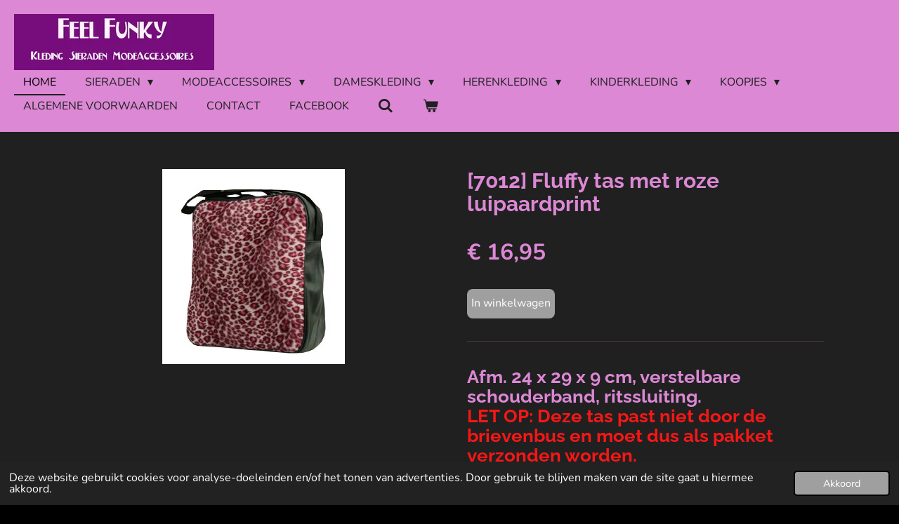

--- FILE ---
content_type: text/html; charset=UTF-8
request_url: https://www.feelfunky.nl/product/527471/7012-fluffy-tas-met-roze-luipaardprint
body_size: 13985
content:
<!DOCTYPE html>
<html lang="nl">
    <head>
        <meta http-equiv="Content-Type" content="text/html; charset=utf-8">
        <meta name="viewport" content="width=device-width, initial-scale=1.0, maximum-scale=5.0">
        <meta http-equiv="X-UA-Compatible" content="IE=edge">
        <link rel="canonical" href="https://www.feelfunky.nl/product/527471/7012-fluffy-tas-met-roze-luipaardprint">
        <link rel="sitemap" type="application/xml" href="https://www.feelfunky.nl/sitemap.xml">
        <meta property="og:title" content="[7012]  Fluffy tas met roze luipaardprint | Feel Funky">
        <meta property="og:url" content="https://www.feelfunky.nl/product/527471/7012-fluffy-tas-met-roze-luipaardprint">
        <base href="https://www.feelfunky.nl/">
        <meta name="description" property="og:description" content="Afm. 24 x 29 x 9 cm, verstelbare schouderband, ritssluiting.LET OP: Deze tas past niet door de brievenbus en moet dus als pakket verzonden worden.">
                <script nonce="54429a57b0f260e110674fa586612dc9">
            
            window.JOUWWEB = window.JOUWWEB || {};
            window.JOUWWEB.application = window.JOUWWEB.application || {};
            window.JOUWWEB.application = {"backends":[{"domain":"jouwweb.nl","freeDomain":"jouwweb.site"},{"domain":"webador.com","freeDomain":"webadorsite.com"},{"domain":"webador.de","freeDomain":"webadorsite.com"},{"domain":"webador.fr","freeDomain":"webadorsite.com"},{"domain":"webador.es","freeDomain":"webadorsite.com"},{"domain":"webador.it","freeDomain":"webadorsite.com"},{"domain":"jouwweb.be","freeDomain":"jouwweb.site"},{"domain":"webador.ie","freeDomain":"webadorsite.com"},{"domain":"webador.co.uk","freeDomain":"webadorsite.com"},{"domain":"webador.at","freeDomain":"webadorsite.com"},{"domain":"webador.be","freeDomain":"webadorsite.com"},{"domain":"webador.ch","freeDomain":"webadorsite.com"},{"domain":"webador.ch","freeDomain":"webadorsite.com"},{"domain":"webador.mx","freeDomain":"webadorsite.com"},{"domain":"webador.com","freeDomain":"webadorsite.com"},{"domain":"webador.dk","freeDomain":"webadorsite.com"},{"domain":"webador.se","freeDomain":"webadorsite.com"},{"domain":"webador.no","freeDomain":"webadorsite.com"},{"domain":"webador.fi","freeDomain":"webadorsite.com"},{"domain":"webador.ca","freeDomain":"webadorsite.com"},{"domain":"webador.ca","freeDomain":"webadorsite.com"},{"domain":"webador.pl","freeDomain":"webadorsite.com"},{"domain":"webador.com.au","freeDomain":"webadorsite.com"},{"domain":"webador.nz","freeDomain":"webadorsite.com"}],"editorLocale":"nl-NL","editorTimezone":"Europe\/Amsterdam","editorLanguage":"nl","analytics4TrackingId":"G-E6PZPGE4QM","analyticsDimensions":[],"backendDomain":"www.jouwweb.nl","backendShortDomain":"jouwweb.nl","backendKey":"jouwweb-nl","freeWebsiteDomain":"jouwweb.site","noSsl":false,"build":{"reference":"202811d"},"linkHostnames":["www.jouwweb.nl","www.webador.com","www.webador.de","www.webador.fr","www.webador.es","www.webador.it","www.jouwweb.be","www.webador.ie","www.webador.co.uk","www.webador.at","www.webador.be","www.webador.ch","fr.webador.ch","www.webador.mx","es.webador.com","www.webador.dk","www.webador.se","www.webador.no","www.webador.fi","www.webador.ca","fr.webador.ca","www.webador.pl","www.webador.com.au","www.webador.nz"],"assetsUrl":"https:\/\/assets.jwwb.nl","loginUrl":"https:\/\/www.jouwweb.nl\/inloggen","publishUrl":"https:\/\/www.jouwweb.nl\/v2\/website\/1048243\/publish-proxy","adminUserOrIp":false,"pricing":{"plans":{"lite":{"amount":"700","currency":"EUR"},"pro":{"amount":"1200","currency":"EUR"},"business":{"amount":"2400","currency":"EUR"}},"yearlyDiscount":{"price":{"amount":"0","currency":"EUR"},"ratio":0,"percent":"0%","discountPrice":{"amount":"0","currency":"EUR"},"termPricePerMonth":{"amount":"0","currency":"EUR"},"termPricePerYear":{"amount":"0","currency":"EUR"}}},"hcUrl":{"add-product-variants":"https:\/\/help.jouwweb.nl\/hc\/nl\/articles\/28594307773201","basic-vs-advanced-shipping":"https:\/\/help.jouwweb.nl\/hc\/nl\/articles\/28594268794257","html-in-head":"https:\/\/help.jouwweb.nl\/hc\/nl\/articles\/28594336422545","link-domain-name":"https:\/\/help.jouwweb.nl\/hc\/nl\/articles\/28594325307409","optimize-for-mobile":"https:\/\/help.jouwweb.nl\/hc\/nl\/articles\/28594312927121","seo":"https:\/\/help.jouwweb.nl\/hc\/nl\/sections\/28507243966737","transfer-domain-name":"https:\/\/help.jouwweb.nl\/hc\/nl\/articles\/28594325232657","website-not-secure":"https:\/\/help.jouwweb.nl\/hc\/nl\/articles\/28594252935825"}};
            window.JOUWWEB.brand = {"type":"jouwweb","name":"JouwWeb","domain":"JouwWeb.nl","supportEmail":"support@jouwweb.nl"};
                    
                window.JOUWWEB = window.JOUWWEB || {};
                window.JOUWWEB.websiteRendering = {"locale":"nl-NL","timezone":"Europe\/Amsterdam","routes":{"api\/upload\/product-field":"\/_api\/upload\/product-field","checkout\/cart":"\/winkelwagen","payment":"\/bestelling-afronden\/:publicOrderId","payment\/forward":"\/bestelling-afronden\/:publicOrderId\/forward","public-order":"\/bestelling\/:publicOrderId","checkout\/authorize":"\/winkelwagen\/authorize\/:gateway","wishlist":"\/verlanglijst"}};
                                                    window.JOUWWEB.website = {"id":1048243,"locale":"nl-NL","enabled":true,"title":"Feel Funky","hasTitle":true,"roleOfLoggedInUser":null,"ownerLocale":"nl-NL","plan":"business","freeWebsiteDomain":"jouwweb.site","backendKey":"jouwweb-nl","currency":"EUR","defaultLocale":"nl-NL","url":"https:\/\/www.feelfunky.nl\/","homepageSegmentId":4039118,"category":"webshop","isOffline":false,"isPublished":true,"locales":["nl-NL"],"allowed":{"ads":false,"credits":true,"externalLinks":true,"slideshow":true,"customDefaultSlideshow":true,"hostedAlbums":true,"moderators":true,"mailboxQuota":10,"statisticsVisitors":true,"statisticsDetailed":true,"statisticsMonths":-1,"favicon":true,"password":true,"freeDomains":2,"freeMailAccounts":1,"canUseLanguages":false,"fileUpload":true,"legacyFontSize":false,"webshop":true,"products":-1,"imageText":false,"search":true,"audioUpload":true,"videoUpload":5000,"allowDangerousForms":false,"allowHtmlCode":true,"mobileBar":true,"sidebar":true,"poll":false,"allowCustomForms":true,"allowBusinessListing":true,"allowCustomAnalytics":true,"allowAccountingLink":true,"digitalProducts":true,"sitemapElement":false},"mobileBar":{"enabled":true,"theme":"accent","email":{"active":true,"value":"contact@feelfunky.nl"},"location":{"active":false},"phone":{"active":false},"whatsapp":{"active":false},"social":{"active":true,"network":"facebook","value":"feelfunky"}},"webshop":{"enabled":true,"currency":"EUR","taxEnabled":false,"taxInclusive":true,"vatDisclaimerVisible":false,"orderNotice":null,"orderConfirmation":null,"freeShipping":false,"freeShippingAmount":"0.00","shippingDisclaimerVisible":false,"pickupAllowed":false,"couponAllowed":false,"detailsPageAvailable":true,"socialMediaVisible":true,"termsPage":4040976,"termsPageUrl":"\/algemene-voorwaarden","extraTerms":null,"pricingVisible":true,"orderButtonVisible":true,"shippingAdvanced":true,"shippingAdvancedBackEnd":true,"soldOutVisible":false,"backInStockNotificationEnabled":false,"canAddProducts":true,"nextOrderNumber":25027,"allowedServicePoints":[],"sendcloudConfigured":false,"sendcloudFallbackPublicKey":"a3d50033a59b4a598f1d7ce7e72aafdf","taxExemptionAllowed":false,"invoiceComment":null,"emptyCartVisible":true,"minimumOrderPrice":null,"productNumbersEnabled":false,"wishlistEnabled":false,"hideTaxOnCart":false},"isTreatedAsWebshop":true};                            window.JOUWWEB.cart = {"products":[],"coupon":null,"shippingCountryCode":null,"shippingChoice":null,"breakdown":[]};                            window.JOUWWEB.scripts = ["website-rendering\/webshop"];                        window.parent.JOUWWEB.colorPalette = window.JOUWWEB.colorPalette;
        </script>
                <title>[7012]  Fluffy tas met roze luipaardprint | Feel Funky</title>
                                            <link href="https://primary.jwwb.nl/public/q/k/v/temp-zyddgcchuqhitorksrst/touch-icon-iphone.png?bust=1550701009" rel="apple-touch-icon" sizes="60x60">                                                <link href="https://primary.jwwb.nl/public/q/k/v/temp-zyddgcchuqhitorksrst/touch-icon-ipad.png?bust=1550701009" rel="apple-touch-icon" sizes="76x76">                                                <link href="https://primary.jwwb.nl/public/q/k/v/temp-zyddgcchuqhitorksrst/touch-icon-iphone-retina.png?bust=1550701009" rel="apple-touch-icon" sizes="120x120">                                                <link href="https://primary.jwwb.nl/public/q/k/v/temp-zyddgcchuqhitorksrst/touch-icon-ipad-retina.png?bust=1550701009" rel="apple-touch-icon" sizes="152x152">                                                <link href="https://primary.jwwb.nl/public/q/k/v/temp-zyddgcchuqhitorksrst/favicon.png?bust=1550701009" rel="shortcut icon">                                                <link href="https://primary.jwwb.nl/public/q/k/v/temp-zyddgcchuqhitorksrst/favicon.png?bust=1550701009" rel="icon">                                        <meta property="og:image" content="https&#x3A;&#x2F;&#x2F;primary.jwwb.nl&#x2F;public&#x2F;q&#x2F;k&#x2F;v&#x2F;temp-zyddgcchuqhitorksrst&#x2F;l2rx00&#x2F;tas7012.jpg">
                                    <meta name="twitter:card" content="summary_large_image">
                        <meta property="twitter:image" content="https&#x3A;&#x2F;&#x2F;primary.jwwb.nl&#x2F;public&#x2F;q&#x2F;k&#x2F;v&#x2F;temp-zyddgcchuqhitorksrst&#x2F;l2rx00&#x2F;tas7012.jpg">
                                                    <script src="https://www.googletagmanager.com/gtag/js?id=UA-137349114-1" nonce="54429a57b0f260e110674fa586612dc9" data-turbo-track="reload" async></script>
<script src="https://plausible.io/js/script.manual.js" nonce="54429a57b0f260e110674fa586612dc9" data-turbo-track="reload" defer data-domain="shard18.jouwweb.nl"></script>
<link rel="stylesheet" type="text/css" href="https://gfonts.jwwb.nl/css?display=fallback&amp;family=Nunito%3A400%2C700%2C400italic%2C700italic%7CRaleway%3A400%2C700%2C400italic%2C700italic" nonce="54429a57b0f260e110674fa586612dc9" data-turbo-track="dynamic">
<script src="https://assets.jwwb.nl/assets/build/website-rendering/nl-NL.js?bust=af8dcdef13a1895089e9" nonce="54429a57b0f260e110674fa586612dc9" data-turbo-track="reload" defer></script>
<script src="https://assets.jwwb.nl/assets/website-rendering/runtime.e9aaeab0c631cbd69aaa.js?bust=0df1501923f96b249330" nonce="54429a57b0f260e110674fa586612dc9" data-turbo-track="reload" defer></script>
<script src="https://assets.jwwb.nl/assets/website-rendering/103.3d75ec3708e54af67f50.js?bust=cb0aa3c978e146edbd0d" nonce="54429a57b0f260e110674fa586612dc9" data-turbo-track="reload" defer></script>
<script src="https://assets.jwwb.nl/assets/website-rendering/main.f656389ec507dc20f0cb.js?bust=d20d7cd648ba41ec2448" nonce="54429a57b0f260e110674fa586612dc9" data-turbo-track="reload" defer></script>
<link rel="preload" href="https://assets.jwwb.nl/assets/website-rendering/styles.e258e1c0caffe3e22b8c.css?bust=00dff845dced716b5f3e" as="style">
<link rel="preload" href="https://assets.jwwb.nl/assets/website-rendering/fonts/icons-website-rendering/font/website-rendering.woff2?bust=bd2797014f9452dadc8e" as="font" crossorigin>
<link rel="preconnect" href="https://gfonts.jwwb.nl">
<link rel="stylesheet" type="text/css" href="https://assets.jwwb.nl/assets/website-rendering/styles.e258e1c0caffe3e22b8c.css?bust=00dff845dced716b5f3e" nonce="54429a57b0f260e110674fa586612dc9" data-turbo-track="dynamic">
<link rel="preconnect" href="https://assets.jwwb.nl">
<link rel="preconnect" href="https://www.google-analytics.com">
<link rel="stylesheet" type="text/css" href="https://primary.jwwb.nl/public/q/k/v/temp-zyddgcchuqhitorksrst/style.css?bust=1768824139" nonce="54429a57b0f260e110674fa586612dc9" data-turbo-track="dynamic">    </head>
    <body
        id="top"
        class="jw-is-no-slideshow jw-header-is-image jw-is-segment-product jw-is-frontend jw-is-no-sidebar jw-is-no-messagebar jw-is-no-touch-device jw-is-no-mobile"
                                    data-jouwweb-page="527471"
                                                data-jouwweb-segment-id="527471"
                                                data-jouwweb-segment-type="product"
                                                data-template-threshold="960"
                                                data-template-name="business-banner&#x7C;gadget&#x7C;gadget-shop"
                            itemscope
        itemtype="https://schema.org/Product"
    >
                                    <meta itemprop="url" content="https://www.feelfunky.nl/product/527471/7012-fluffy-tas-met-roze-luipaardprint">
        <a href="#main-content" class="jw-skip-link">
            Ga direct naar de hoofdinhoud        </a>
        <div class="jw-background"></div>
        <div class="jw-body">
            <div class="jw-mobile-menu jw-mobile-is-logo js-mobile-menu">
            <button
            type="button"
            class="jw-mobile-menu__button jw-mobile-toggle"
            aria-label="Open / sluit menu"
        >
            <span class="jw-icon-burger"></span>
        </button>
        <div class="jw-mobile-header jw-mobile-header--image">
        <a            class="jw-mobile-header-content"
                            href="/"
                        >
                            <img class="jw-mobile-logo jw-mobile-logo--landscape" src="https://primary.jwwb.nl/public/q/k/v/temp-zyddgcchuqhitorksrst/fngpcr/feelfunkylogonieuwste.jpg?enable-io=true&amp;enable=upscale&amp;height=70" srcset="https://primary.jwwb.nl/public/q/k/v/temp-zyddgcchuqhitorksrst/fngpcr/feelfunkylogonieuwste.jpg?enable-io=true&amp;enable=upscale&amp;height=70 1x, https://primary.jwwb.nl/public/q/k/v/temp-zyddgcchuqhitorksrst/fngpcr/feelfunkylogonieuwste.jpg?enable-io=true&amp;enable=upscale&amp;height=140&amp;quality=70 2x" alt="Feel Funky" title="Feel Funky">                                </a>
    </div>

        <a
        href="/winkelwagen"
        class="jw-mobile-menu__button jw-mobile-header-cart"
        aria-label="Bekijk winkelwagen"
    >
        <span class="jw-icon-badge-wrapper">
            <span class="website-rendering-icon-basket" aria-hidden="true"></span>
            <span class="jw-icon-badge hidden" aria-hidden="true"></span>
        </span>
    </a>
    
    </div>
    <div class="jw-mobile-menu-search jw-mobile-menu-search--hidden">
        <form
            action="/zoeken"
            method="get"
            class="jw-mobile-menu-search__box"
        >
            <input
                type="text"
                name="q"
                value=""
                placeholder="Zoeken..."
                class="jw-mobile-menu-search__input"
                aria-label="Zoeken"
            >
            <button type="submit" class="jw-btn jw-btn--style-flat jw-mobile-menu-search__button" aria-label="Zoeken">
                <span class="website-rendering-icon-search" aria-hidden="true"></span>
            </button>
            <button type="button" class="jw-btn jw-btn--style-flat jw-mobile-menu-search__button js-cancel-search" aria-label="Zoekopdracht annuleren">
                <span class="website-rendering-icon-cancel" aria-hidden="true"></span>
            </button>
        </form>
    </div>
            <script nonce="54429a57b0f260e110674fa586612dc9">
    JOUWWEB.templateConfig = {
        header: {
            mobileSelector: '.jw-mobile-menu',
            updatePusher: function (headerHeight, state) {
                $('.jw-menu-clone').css('top', headerHeight);
            },
        },
    };
</script>
<header class="header-wrap js-topbar-content-container">
    <div class="header">
        <div class="jw-header-logo">
            <div
    id="jw-header-image-container"
    class="jw-header jw-header-image jw-header-image-toggle"
    style="flex-basis: 285px; max-width: 285px; flex-shrink: 1;"
>
            <a href="/">
        <img id="jw-header-image" data-image-id="17741943" srcset="https://primary.jwwb.nl/public/q/k/v/temp-zyddgcchuqhitorksrst/fngpcr/feelfunkylogonieuwste.jpg?enable-io=true&amp;width=285 285w, https://primary.jwwb.nl/public/q/k/v/temp-zyddgcchuqhitorksrst/fngpcr/feelfunkylogonieuwste.jpg?enable-io=true&amp;width=570 570w" class="jw-header-image" title="Feel Funky" style="max-height: 80px;" sizes="285px" width="285" height="80" intrinsicsize="285.00 x 80.00" alt="Feel Funky">                </a>
    </div>
        <div
    class="jw-header jw-header-title-container jw-header-text jw-header-text-toggle"
    data-stylable="true"
>
    <a        id="jw-header-title"
        class="jw-header-title"
                    href="/"
            >
            </a>
</div>
</div>
    </div>
    <nav class="menu jw-menu-copy">
        <ul
    id="jw-menu"
    class="jw-menu jw-menu-horizontal"
            >
            <li
    class="jw-menu-item jw-menu-is-active"
>
        <a        class="jw-menu-link js-active-menu-item"
        href="/"                                            data-page-link-id="4039118"
                            >
                <span class="">
            Home        </span>
            </a>
                </li>
            <li
    class="jw-menu-item jw-menu-has-submenu"
>
        <a        class="jw-menu-link"
        href="/sieraden"                                            data-page-link-id="4040962"
                            >
                <span class="">
            Sieraden        </span>
                    <span class="jw-arrow jw-arrow-toplevel"></span>
            </a>
                    <ul
            class="jw-submenu"
                    >
                            <li
    class="jw-menu-item jw-menu-has-submenu"
>
        <a        class="jw-menu-link"
        href="/sieraden/armbanden"                                            data-page-link-id="4041339"
                            >
                <span class="">
            Armbanden        </span>
                    <span class="jw-arrow"></span>
            </a>
                    <ul
            class="jw-submenu"
                    >
                            <li
    class="jw-menu-item"
>
        <a        class="jw-menu-link"
        href="/sieraden/armbanden/armbanden-voor-dames"                                            data-page-link-id="4041340"
                            >
                <span class="">
            Armbanden voor dames        </span>
            </a>
                </li>
                            <li
    class="jw-menu-item"
>
        <a        class="jw-menu-link"
        href="/sieraden/armbanden/armbanden-voor-heren"                                            data-page-link-id="4041345"
                            >
                <span class="">
            Armbanden voor heren        </span>
            </a>
                </li>
                    </ul>
        </li>
                            <li
    class="jw-menu-item jw-menu-has-submenu"
>
        <a        class="jw-menu-link"
        href="/sieraden/kettingen"                                            data-page-link-id="4041347"
                            >
                <span class="">
            Kettingen        </span>
                    <span class="jw-arrow"></span>
            </a>
                    <ul
            class="jw-submenu"
                    >
                            <li
    class="jw-menu-item"
>
        <a        class="jw-menu-link"
        href="/sieraden/kettingen/kettingen-voor-dames"                                            data-page-link-id="4041349"
                            >
                <span class="">
            Kettingen voor dames        </span>
            </a>
                </li>
                            <li
    class="jw-menu-item"
>
        <a        class="jw-menu-link"
        href="/sieraden/kettingen/kettingen-voor-heren"                                            data-page-link-id="4041350"
                            >
                <span class="">
            Kettingen voor heren        </span>
            </a>
                </li>
                    </ul>
        </li>
                            <li
    class="jw-menu-item jw-menu-has-submenu"
>
        <a        class="jw-menu-link"
        href="/sieraden/oorbellen"                                            data-page-link-id="4041355"
                            >
                <span class="">
            Oorbellen        </span>
                    <span class="jw-arrow"></span>
            </a>
                    <ul
            class="jw-submenu"
                    >
                            <li
    class="jw-menu-item"
>
        <a        class="jw-menu-link"
        href="/sieraden/oorbellen/overige-oorbellen"                                            data-page-link-id="4041363"
                            >
                <span class="">
            Overige oorbellen        </span>
            </a>
                </li>
                            <li
    class="jw-menu-item"
>
        <a        class="jw-menu-link"
        href="/sieraden/oorbellen/oorringen-van-rvs"                                            data-page-link-id="4083459"
                            >
                <span class="">
            Oorringen van RVS        </span>
            </a>
                </li>
                            <li
    class="jw-menu-item"
>
        <a        class="jw-menu-link"
        href="/sieraden/oorbellen/double-dots"                                            data-page-link-id="4041362"
                            >
                <span class="">
            Double dots        </span>
            </a>
                </li>
                    </ul>
        </li>
                            <li
    class="jw-menu-item jw-menu-has-submenu"
>
        <a        class="jw-menu-link"
        href="/sieraden/chunks-en-chunksieraden"                                            data-page-link-id="4041364"
                            >
                <span class="">
            Chunks en chunksieraden        </span>
                    <span class="jw-arrow"></span>
            </a>
                    <ul
            class="jw-submenu"
                    >
                            <li
    class="jw-menu-item"
>
        <a        class="jw-menu-link"
        href="/sieraden/chunks-en-chunksieraden/chunkarmbanden"                                            data-page-link-id="4041368"
                            >
                <span class="">
            Chunkarmbanden        </span>
            </a>
                </li>
                            <li
    class="jw-menu-item"
>
        <a        class="jw-menu-link"
        href="/sieraden/chunks-en-chunksieraden/chunks"                                            data-page-link-id="4041370"
                            >
                <span class="">
            Chunks        </span>
            </a>
                </li>
                    </ul>
        </li>
                            <li
    class="jw-menu-item jw-menu-has-submenu"
>
        <a        class="jw-menu-link"
        href="/sieraden/piercings"                                            data-page-link-id="4041373"
                            >
                <span class="">
            Piercings        </span>
                    <span class="jw-arrow"></span>
            </a>
                    <ul
            class="jw-submenu"
                    >
                            <li
    class="jw-menu-item"
>
        <a        class="jw-menu-link"
        href="/sieraden/piercings/navelpiercings"                                            data-page-link-id="4041389"
                            >
                <span class="">
            Navelpiercings        </span>
            </a>
                </li>
                            <li
    class="jw-menu-item"
>
        <a        class="jw-menu-link"
        href="/sieraden/piercings/tongpiercings"                                            data-page-link-id="4041391"
                            >
                <span class="">
            Tongpiercings        </span>
            </a>
                </li>
                    </ul>
        </li>
                            <li
    class="jw-menu-item jw-menu-has-submenu"
>
        <a        class="jw-menu-link"
        href="/sieraden/ringen"                                            data-page-link-id="4041395"
                            >
                <span class="">
            Ringen        </span>
                    <span class="jw-arrow"></span>
            </a>
                    <ul
            class="jw-submenu"
                    >
                            <li
    class="jw-menu-item"
>
        <a        class="jw-menu-link"
        href="/sieraden/ringen/ringen-voor-dames"                                            data-page-link-id="4041398"
                            >
                <span class="">
            Ringen voor dames        </span>
            </a>
                </li>
                            <li
    class="jw-menu-item"
>
        <a        class="jw-menu-link"
        href="/sieraden/ringen/ringen-voor-heren"                                            data-page-link-id="4041400"
                            >
                <span class="">
            Ringen voor heren        </span>
            </a>
                </li>
                            <li
    class="jw-menu-item"
>
        <a        class="jw-menu-link"
        href="/sieraden/ringen/bepaal-je-ringmaat"                                            data-page-link-id="4100031"
                            >
                <span class="">
            Bepaal je ringmaat        </span>
            </a>
                </li>
                    </ul>
        </li>
                            <li
    class="jw-menu-item"
>
        <a        class="jw-menu-link"
        href="/sieraden/broches"                                            data-page-link-id="4041403"
                            >
                <span class="">
            Broches        </span>
            </a>
                </li>
                            <li
    class="jw-menu-item"
>
        <a        class="jw-menu-link"
        href="/sieraden/fake-fleshplugs"                                            data-page-link-id="4041406"
                            >
                <span class="">
            Fake fleshplugs        </span>
            </a>
                </li>
                    </ul>
        </li>
            <li
    class="jw-menu-item jw-menu-has-submenu"
>
        <a        class="jw-menu-link"
        href="/modeaccessoires"                                            data-page-link-id="4040963"
                            >
                <span class="">
            Modeaccessoires        </span>
                    <span class="jw-arrow jw-arrow-toplevel"></span>
            </a>
                    <ul
            class="jw-submenu"
                    >
                            <li
    class="jw-menu-item"
>
        <a        class="jw-menu-link"
        href="/modeaccessoires/tassen"                                            data-page-link-id="4041426"
                            >
                <span class="">
            Tassen        </span>
            </a>
                </li>
                            <li
    class="jw-menu-item"
>
        <a        class="jw-menu-link"
        href="/modeaccessoires/riemen"                                            data-page-link-id="4041427"
                            >
                <span class="">
            Riemen        </span>
            </a>
                </li>
                            <li
    class="jw-menu-item jw-menu-has-submenu"
>
        <a        class="jw-menu-link"
        href="/modeaccessoires/zonnebrillen"                                            data-page-link-id="4041429"
                            >
                <span class="">
            Zonnebrillen        </span>
                    <span class="jw-arrow"></span>
            </a>
                    <ul
            class="jw-submenu"
                    >
                            <li
    class="jw-menu-item"
>
        <a        class="jw-menu-link"
        href="/modeaccessoires/zonnebrillen/zonnebrillen-voor-dames-en-heren"                                            data-page-link-id="4122806"
                            >
                <span class="">
            Zonnebrillen voor dames en heren        </span>
            </a>
                </li>
                            <li
    class="jw-menu-item"
>
        <a        class="jw-menu-link"
        href="/modeaccessoires/zonnebrillen/zonnebrillen-voor-kinderen"                                            data-page-link-id="4122810"
                            >
                <span class="">
            Zonnebrillen voor kinderen        </span>
            </a>
                </li>
                    </ul>
        </li>
                            <li
    class="jw-menu-item"
>
        <a        class="jw-menu-link"
        href="/modeaccessoires/schoenveters"                                            data-page-link-id="4041431"
                            >
                <span class="">
            Schoenveters        </span>
            </a>
                </li>
                            <li
    class="jw-menu-item"
>
        <a        class="jw-menu-link"
        href="/modeaccessoires/petten-en-hoedjes"                                            data-page-link-id="4041432"
                            >
                <span class="">
            Petten en hoedjes        </span>
            </a>
                </li>
                            <li
    class="jw-menu-item"
>
        <a        class="jw-menu-link"
        href="/modeaccessoires/beanies-en-mutsen"                                            data-page-link-id="4041433"
                            >
                <span class="">
            Beanies en mutsen        </span>
            </a>
                </li>
                            <li
    class="jw-menu-item"
>
        <a        class="jw-menu-link"
        href="/modeaccessoires/sjaals"                                            data-page-link-id="4041434"
                            >
                <span class="">
            Sjaals        </span>
            </a>
                </li>
                            <li
    class="jw-menu-item"
>
        <a        class="jw-menu-link"
        href="/modeaccessoires/etui-s-make-uptasjes"                                            data-page-link-id="4041437"
                            >
                <span class="">
            Etui&#039;s/make-uptasjes        </span>
            </a>
                </li>
                            <li
    class="jw-menu-item"
>
        <a        class="jw-menu-link"
        href="/modeaccessoires/bandana-s"                                            data-page-link-id="4041438"
                            >
                <span class="">
            Bandana&#039;s        </span>
            </a>
                </li>
                            <li
    class="jw-menu-item"
>
        <a        class="jw-menu-link"
        href="/modeaccessoires/fluffy-dices"                                            data-page-link-id="4041439"
                            >
                <span class="">
            Fluffy dices        </span>
            </a>
                </li>
                            <li
    class="jw-menu-item"
>
        <a        class="jw-menu-link"
        href="/modeaccessoires/walletchains"                                            data-page-link-id="4041442"
                            >
                <span class="">
            Walletchains        </span>
            </a>
                </li>
                            <li
    class="jw-menu-item"
>
        <a        class="jw-menu-link"
        href="/modeaccessoires/portemonnees"                                            data-page-link-id="4041444"
                            >
                <span class="">
            Portemonnees        </span>
            </a>
                </li>
                            <li
    class="jw-menu-item"
>
        <a        class="jw-menu-link"
        href="/modeaccessoires/handschoenen"                                            data-page-link-id="4041445"
                            >
                <span class="">
            Handschoenen        </span>
            </a>
                </li>
                            <li
    class="jw-menu-item"
>
        <a        class="jw-menu-link"
        href="/modeaccessoires/haarbanden"                                            data-page-link-id="4041446"
                            >
                <span class="">
            Haarbanden        </span>
            </a>
                </li>
                    </ul>
        </li>
            <li
    class="jw-menu-item jw-menu-has-submenu"
>
        <a        class="jw-menu-link"
        href="/dameskleding"                                            data-page-link-id="4040964"
                            >
                <span class="">
            Dameskleding        </span>
                    <span class="jw-arrow jw-arrow-toplevel"></span>
            </a>
                    <ul
            class="jw-submenu"
                    >
                            <li
    class="jw-menu-item"
>
        <a        class="jw-menu-link"
        href="/dameskleding/topjes"                                            data-page-link-id="4041461"
                            >
                <span class="">
            Topjes        </span>
            </a>
                </li>
                            <li
    class="jw-menu-item"
>
        <a        class="jw-menu-link"
        href="/dameskleding/t-shirts"                                            data-page-link-id="4041463"
                            >
                <span class="">
            T-shirts        </span>
            </a>
                </li>
                            <li
    class="jw-menu-item"
>
        <a        class="jw-menu-link"
        href="/dameskleding/blouses"                                            data-page-link-id="4041464"
                            >
                <span class="">
            Blouses        </span>
            </a>
                </li>
                            <li
    class="jw-menu-item"
>
        <a        class="jw-menu-link"
        href="/dameskleding/rokken"                                            data-page-link-id="4041466"
                            >
                <span class="">
            Rokken        </span>
            </a>
                </li>
                            <li
    class="jw-menu-item"
>
        <a        class="jw-menu-link"
        href="/dameskleding/longsleeves"                                            data-page-link-id="4041467"
                            >
                <span class="">
            Longsleeves        </span>
            </a>
                </li>
                            <li
    class="jw-menu-item"
>
        <a        class="jw-menu-link"
        href="/dameskleding/hooded-sweaters"                                            data-page-link-id="4041468"
                            >
                <span class="">
            Hooded sweaters        </span>
            </a>
                </li>
                            <li
    class="jw-menu-item"
>
        <a        class="jw-menu-link"
        href="/dameskleding/jurken"                                            data-page-link-id="4041470"
                            >
                <span class="">
            Jurken        </span>
            </a>
                </li>
                            <li
    class="jw-menu-item"
>
        <a        class="jw-menu-link"
        href="/dameskleding/leggings"                                            data-page-link-id="4041472"
                            >
                <span class="">
            Leggings        </span>
            </a>
                </li>
                            <li
    class="jw-menu-item"
>
        <a        class="jw-menu-link"
        href="/dameskleding/bikini-s"                                            data-page-link-id="4041475"
                            >
                <span class="">
            Bikini&#039;s        </span>
            </a>
                </li>
                    </ul>
        </li>
            <li
    class="jw-menu-item jw-menu-has-submenu"
>
        <a        class="jw-menu-link"
        href="/herenkleding"                                            data-page-link-id="4040965"
                            >
                <span class="">
            Herenkleding        </span>
                    <span class="jw-arrow jw-arrow-toplevel"></span>
            </a>
                    <ul
            class="jw-submenu"
                    >
                            <li
    class="jw-menu-item jw-menu-has-submenu"
>
        <a        class="jw-menu-link"
        href="/herenkleding/t-shirts-1"                                            data-page-link-id="4041491"
                            >
                <span class="">
            T-shirts        </span>
                    <span class="jw-arrow"></span>
            </a>
                    <ul
            class="jw-submenu"
                    >
                            <li
    class="jw-menu-item"
>
        <a        class="jw-menu-link"
        href="/herenkleding/t-shirts-1/lucky-13"                                            data-page-link-id="4172103"
                            >
                <span class="">
            Lucky 13        </span>
            </a>
                </li>
                            <li
    class="jw-menu-item"
>
        <a        class="jw-menu-link"
        href="/herenkleding/t-shirts-1/gas-monkey"                                            data-page-link-id="4172115"
                            >
                <span class="">
            Gas Monkey        </span>
            </a>
                </li>
                            <li
    class="jw-menu-item"
>
        <a        class="jw-menu-link"
        href="/herenkleding/t-shirts-1/sinner-supply"                                            data-page-link-id="4172111"
                            >
                <span class="">
            Sinner Supply        </span>
            </a>
                </li>
                            <li
    class="jw-menu-item"
>
        <a        class="jw-menu-link"
        href="/herenkleding/t-shirts-1/liquor-brand"                                            data-page-link-id="4172155"
                            >
                <span class="">
            Liquor Brand        </span>
            </a>
                </li>
                            <li
    class="jw-menu-item"
>
        <a        class="jw-menu-link"
        href="/herenkleding/t-shirts-1/rawkahula"                                            data-page-link-id="4172106"
                            >
                <span class="">
            Rawkahula        </span>
            </a>
                </li>
                            <li
    class="jw-menu-item"
>
        <a        class="jw-menu-link"
        href="/herenkleding/t-shirts-1/hotrod-hellcat"                                            data-page-link-id="4172139"
                            >
                <span class="">
            Hotrod Hellcat        </span>
            </a>
                </li>
                            <li
    class="jw-menu-item"
>
        <a        class="jw-menu-link"
        href="/herenkleding/t-shirts-1/felon"                                            data-page-link-id="4172113"
                            >
                <span class="">
            Felon        </span>
            </a>
                </li>
                            <li
    class="jw-menu-item"
>
        <a        class="jw-menu-link"
        href="/herenkleding/t-shirts-1/king-kerosin"                                            data-page-link-id="4172108"
                            >
                <span class="">
            King Kerosin        </span>
            </a>
                </li>
                            <li
    class="jw-menu-item"
>
        <a        class="jw-menu-link"
        href="/herenkleding/t-shirts-1/overige"                                            data-page-link-id="4172130"
                            >
                <span class="">
            Overige        </span>
            </a>
                </li>
                    </ul>
        </li>
                            <li
    class="jw-menu-item"
>
        <a        class="jw-menu-link"
        href="/herenkleding/workshirts"                                            data-page-link-id="4041492"
                            >
                <span class="">
            Workshirts        </span>
            </a>
                </li>
                            <li
    class="jw-menu-item"
>
        <a        class="jw-menu-link"
        href="/herenkleding/wifebeaters"                                            data-page-link-id="4041493"
                            >
                <span class="">
            Wifebeaters        </span>
            </a>
                </li>
                            <li
    class="jw-menu-item"
>
        <a        class="jw-menu-link"
        href="/herenkleding/longsleeves-1"                                            data-page-link-id="4041494"
                            >
                <span class="">
            Longsleeves        </span>
            </a>
                </li>
                            <li
    class="jw-menu-item"
>
        <a        class="jw-menu-link"
        href="/herenkleding/hooded-sweaters-1"                                            data-page-link-id="4041495"
                            >
                <span class="">
            Hooded sweaters        </span>
            </a>
                </li>
                            <li
    class="jw-menu-item"
>
        <a        class="jw-menu-link"
        href="/herenkleding/vesten"                                            data-page-link-id="4041499"
                            >
                <span class="">
            Vesten        </span>
            </a>
                </li>
                    </ul>
        </li>
            <li
    class="jw-menu-item jw-menu-has-submenu"
>
        <a        class="jw-menu-link"
        href="/kinderkleding"                                            data-page-link-id="4040967"
                            >
                <span class="">
            Kinderkleding        </span>
                    <span class="jw-arrow jw-arrow-toplevel"></span>
            </a>
                    <ul
            class="jw-submenu"
                    >
                            <li
    class="jw-menu-item"
>
        <a        class="jw-menu-link"
        href="/kinderkleding/rompers"                                            data-page-link-id="4041504"
                            >
                <span class="">
            Rompers        </span>
            </a>
                </li>
                            <li
    class="jw-menu-item"
>
        <a        class="jw-menu-link"
        href="/kinderkleding/t-shirts-2"                                            data-page-link-id="4041505"
                            >
                <span class="">
            T-shirts        </span>
            </a>
                </li>
                            <li
    class="jw-menu-item"
>
        <a        class="jw-menu-link"
        href="/kinderkleding/beanies"                                            data-page-link-id="4041508"
                            >
                <span class="">
            Beanies        </span>
            </a>
                </li>
                            <li
    class="jw-menu-item"
>
        <a        class="jw-menu-link"
        href="/kinderkleding/topjes-1"                                            data-page-link-id="4041510"
                            >
                <span class="">
            Topjes        </span>
            </a>
                </li>
                            <li
    class="jw-menu-item"
>
        <a        class="jw-menu-link"
        href="/kinderkleding/hoodies"                                            data-page-link-id="4041511"
                            >
                <span class="">
            Hoodies        </span>
            </a>
                </li>
                    </ul>
        </li>
            <li
    class="jw-menu-item jw-menu-has-submenu"
>
        <a        class="jw-menu-link"
        href="/koopjes"                                            data-page-link-id="4040969"
                            >
                <span class="">
            Koopjes        </span>
                    <span class="jw-arrow jw-arrow-toplevel"></span>
            </a>
                    <ul
            class="jw-submenu"
                    >
                            <li
    class="jw-menu-item"
>
        <a        class="jw-menu-link"
        href="/koopjes/sieraden-1"                                            data-page-link-id="4041518"
                            >
                <span class="">
            Sieraden        </span>
            </a>
                </li>
                            <li
    class="jw-menu-item"
>
        <a        class="jw-menu-link"
        href="/koopjes/modeaccessoires-1"                                            data-page-link-id="4041519"
                            >
                <span class="">
            Modeaccessoires        </span>
            </a>
                </li>
                            <li
    class="jw-menu-item"
>
        <a        class="jw-menu-link"
        href="/koopjes/dameskleding-1"                                            data-page-link-id="4041520"
                            >
                <span class="">
            Dameskleding        </span>
            </a>
                </li>
                            <li
    class="jw-menu-item"
>
        <a        class="jw-menu-link"
        href="/koopjes/herenkleding-1"                                            data-page-link-id="4041522"
                            >
                <span class="">
            Herenkleding        </span>
            </a>
                </li>
                            <li
    class="jw-menu-item"
>
        <a        class="jw-menu-link"
        href="/koopjes/kinderkleding-1"                                            data-page-link-id="4041523"
                            >
                <span class="">
            Kinderkleding        </span>
            </a>
                </li>
                    </ul>
        </li>
            <li
    class="jw-menu-item"
>
        <a        class="jw-menu-link"
        href="/algemene-voorwaarden"                                            data-page-link-id="4040976"
                            >
                <span class="">
            Algemene voorwaarden        </span>
            </a>
                </li>
            <li
    class="jw-menu-item"
>
        <a        class="jw-menu-link"
        href="/contact"                                            data-page-link-id="4040977"
                            >
                <span class="">
            Contact        </span>
            </a>
                </li>
            <li
    class="jw-menu-item"
>
        <a        class="jw-menu-link"
        href="/facebook"                                            data-page-link-id="4040978"
                            >
                <span class="">
            Facebook        </span>
            </a>
                </li>
            <li
    class="jw-menu-item jw-menu-search-item"
>
        <button        class="jw-menu-link jw-menu-link--icon jw-text-button"
                                                                    title="Zoeken"
            >
                                <span class="website-rendering-icon-search"></span>
                            <span class="hidden-desktop-horizontal-menu">
            Zoeken        </span>
            </button>
                
            <div class="jw-popover-container jw-popover-container--inline is-hidden">
                <div class="jw-popover-backdrop"></div>
                <div class="jw-popover">
                    <div class="jw-popover__arrow"></div>
                    <div class="jw-popover__content jw-section-white">
                        <form  class="jw-search" action="/zoeken" method="get">
                            
                            <input class="jw-search__input" type="text" name="q" value="" placeholder="Zoeken..." aria-label="Zoeken" >
                            <button class="jw-search__submit" type="submit" aria-label="Zoeken">
                                <span class="website-rendering-icon-search" aria-hidden="true"></span>
                            </button>
                        </form>
                    </div>
                </div>
            </div>
                        </li>
            <li
    class="jw-menu-item js-menu-cart-item "
>
        <a        class="jw-menu-link jw-menu-link--icon"
        href="/winkelwagen"                                                            title="Winkelwagen"
            >
                                    <span class="jw-icon-badge-wrapper">
                        <span class="website-rendering-icon-basket"></span>
                                            <span class="jw-icon-badge hidden">
                    0                </span>
                            <span class="hidden-desktop-horizontal-menu">
            Winkelwagen        </span>
            </a>
                </li>
    
    </ul>

    <script nonce="54429a57b0f260e110674fa586612dc9" id="jw-mobile-menu-template" type="text/template">
        <ul id="jw-menu" class="jw-menu jw-menu-horizontal jw-menu-spacing--mobile-bar">
                            <li
    class="jw-menu-item jw-menu-search-item"
>
                
                 <li class="jw-menu-item jw-mobile-menu-search-item">
                    <form class="jw-search" action="/zoeken" method="get">
                        <input class="jw-search__input" type="text" name="q" value="" placeholder="Zoeken..." aria-label="Zoeken">
                        <button class="jw-search__submit" type="submit" aria-label="Zoeken">
                            <span class="website-rendering-icon-search" aria-hidden="true"></span>
                        </button>
                    </form>
                </li>
                        </li>
                            <li
    class="jw-menu-item jw-menu-is-active"
>
        <a        class="jw-menu-link js-active-menu-item"
        href="/"                                            data-page-link-id="4039118"
                            >
                <span class="">
            Home        </span>
            </a>
                </li>
                            <li
    class="jw-menu-item jw-menu-has-submenu"
>
        <a        class="jw-menu-link"
        href="/sieraden"                                            data-page-link-id="4040962"
                            >
                <span class="">
            Sieraden        </span>
                    <span class="jw-arrow jw-arrow-toplevel"></span>
            </a>
                    <ul
            class="jw-submenu"
                    >
                            <li
    class="jw-menu-item jw-menu-has-submenu"
>
        <a        class="jw-menu-link"
        href="/sieraden/armbanden"                                            data-page-link-id="4041339"
                            >
                <span class="">
            Armbanden        </span>
                    <span class="jw-arrow"></span>
            </a>
                    <ul
            class="jw-submenu"
                    >
                            <li
    class="jw-menu-item"
>
        <a        class="jw-menu-link"
        href="/sieraden/armbanden/armbanden-voor-dames"                                            data-page-link-id="4041340"
                            >
                <span class="">
            Armbanden voor dames        </span>
            </a>
                </li>
                            <li
    class="jw-menu-item"
>
        <a        class="jw-menu-link"
        href="/sieraden/armbanden/armbanden-voor-heren"                                            data-page-link-id="4041345"
                            >
                <span class="">
            Armbanden voor heren        </span>
            </a>
                </li>
                    </ul>
        </li>
                            <li
    class="jw-menu-item jw-menu-has-submenu"
>
        <a        class="jw-menu-link"
        href="/sieraden/kettingen"                                            data-page-link-id="4041347"
                            >
                <span class="">
            Kettingen        </span>
                    <span class="jw-arrow"></span>
            </a>
                    <ul
            class="jw-submenu"
                    >
                            <li
    class="jw-menu-item"
>
        <a        class="jw-menu-link"
        href="/sieraden/kettingen/kettingen-voor-dames"                                            data-page-link-id="4041349"
                            >
                <span class="">
            Kettingen voor dames        </span>
            </a>
                </li>
                            <li
    class="jw-menu-item"
>
        <a        class="jw-menu-link"
        href="/sieraden/kettingen/kettingen-voor-heren"                                            data-page-link-id="4041350"
                            >
                <span class="">
            Kettingen voor heren        </span>
            </a>
                </li>
                    </ul>
        </li>
                            <li
    class="jw-menu-item jw-menu-has-submenu"
>
        <a        class="jw-menu-link"
        href="/sieraden/oorbellen"                                            data-page-link-id="4041355"
                            >
                <span class="">
            Oorbellen        </span>
                    <span class="jw-arrow"></span>
            </a>
                    <ul
            class="jw-submenu"
                    >
                            <li
    class="jw-menu-item"
>
        <a        class="jw-menu-link"
        href="/sieraden/oorbellen/overige-oorbellen"                                            data-page-link-id="4041363"
                            >
                <span class="">
            Overige oorbellen        </span>
            </a>
                </li>
                            <li
    class="jw-menu-item"
>
        <a        class="jw-menu-link"
        href="/sieraden/oorbellen/oorringen-van-rvs"                                            data-page-link-id="4083459"
                            >
                <span class="">
            Oorringen van RVS        </span>
            </a>
                </li>
                            <li
    class="jw-menu-item"
>
        <a        class="jw-menu-link"
        href="/sieraden/oorbellen/double-dots"                                            data-page-link-id="4041362"
                            >
                <span class="">
            Double dots        </span>
            </a>
                </li>
                    </ul>
        </li>
                            <li
    class="jw-menu-item jw-menu-has-submenu"
>
        <a        class="jw-menu-link"
        href="/sieraden/chunks-en-chunksieraden"                                            data-page-link-id="4041364"
                            >
                <span class="">
            Chunks en chunksieraden        </span>
                    <span class="jw-arrow"></span>
            </a>
                    <ul
            class="jw-submenu"
                    >
                            <li
    class="jw-menu-item"
>
        <a        class="jw-menu-link"
        href="/sieraden/chunks-en-chunksieraden/chunkarmbanden"                                            data-page-link-id="4041368"
                            >
                <span class="">
            Chunkarmbanden        </span>
            </a>
                </li>
                            <li
    class="jw-menu-item"
>
        <a        class="jw-menu-link"
        href="/sieraden/chunks-en-chunksieraden/chunks"                                            data-page-link-id="4041370"
                            >
                <span class="">
            Chunks        </span>
            </a>
                </li>
                    </ul>
        </li>
                            <li
    class="jw-menu-item jw-menu-has-submenu"
>
        <a        class="jw-menu-link"
        href="/sieraden/piercings"                                            data-page-link-id="4041373"
                            >
                <span class="">
            Piercings        </span>
                    <span class="jw-arrow"></span>
            </a>
                    <ul
            class="jw-submenu"
                    >
                            <li
    class="jw-menu-item"
>
        <a        class="jw-menu-link"
        href="/sieraden/piercings/navelpiercings"                                            data-page-link-id="4041389"
                            >
                <span class="">
            Navelpiercings        </span>
            </a>
                </li>
                            <li
    class="jw-menu-item"
>
        <a        class="jw-menu-link"
        href="/sieraden/piercings/tongpiercings"                                            data-page-link-id="4041391"
                            >
                <span class="">
            Tongpiercings        </span>
            </a>
                </li>
                    </ul>
        </li>
                            <li
    class="jw-menu-item jw-menu-has-submenu"
>
        <a        class="jw-menu-link"
        href="/sieraden/ringen"                                            data-page-link-id="4041395"
                            >
                <span class="">
            Ringen        </span>
                    <span class="jw-arrow"></span>
            </a>
                    <ul
            class="jw-submenu"
                    >
                            <li
    class="jw-menu-item"
>
        <a        class="jw-menu-link"
        href="/sieraden/ringen/ringen-voor-dames"                                            data-page-link-id="4041398"
                            >
                <span class="">
            Ringen voor dames        </span>
            </a>
                </li>
                            <li
    class="jw-menu-item"
>
        <a        class="jw-menu-link"
        href="/sieraden/ringen/ringen-voor-heren"                                            data-page-link-id="4041400"
                            >
                <span class="">
            Ringen voor heren        </span>
            </a>
                </li>
                            <li
    class="jw-menu-item"
>
        <a        class="jw-menu-link"
        href="/sieraden/ringen/bepaal-je-ringmaat"                                            data-page-link-id="4100031"
                            >
                <span class="">
            Bepaal je ringmaat        </span>
            </a>
                </li>
                    </ul>
        </li>
                            <li
    class="jw-menu-item"
>
        <a        class="jw-menu-link"
        href="/sieraden/broches"                                            data-page-link-id="4041403"
                            >
                <span class="">
            Broches        </span>
            </a>
                </li>
                            <li
    class="jw-menu-item"
>
        <a        class="jw-menu-link"
        href="/sieraden/fake-fleshplugs"                                            data-page-link-id="4041406"
                            >
                <span class="">
            Fake fleshplugs        </span>
            </a>
                </li>
                    </ul>
        </li>
                            <li
    class="jw-menu-item jw-menu-has-submenu"
>
        <a        class="jw-menu-link"
        href="/modeaccessoires"                                            data-page-link-id="4040963"
                            >
                <span class="">
            Modeaccessoires        </span>
                    <span class="jw-arrow jw-arrow-toplevel"></span>
            </a>
                    <ul
            class="jw-submenu"
                    >
                            <li
    class="jw-menu-item"
>
        <a        class="jw-menu-link"
        href="/modeaccessoires/tassen"                                            data-page-link-id="4041426"
                            >
                <span class="">
            Tassen        </span>
            </a>
                </li>
                            <li
    class="jw-menu-item"
>
        <a        class="jw-menu-link"
        href="/modeaccessoires/riemen"                                            data-page-link-id="4041427"
                            >
                <span class="">
            Riemen        </span>
            </a>
                </li>
                            <li
    class="jw-menu-item jw-menu-has-submenu"
>
        <a        class="jw-menu-link"
        href="/modeaccessoires/zonnebrillen"                                            data-page-link-id="4041429"
                            >
                <span class="">
            Zonnebrillen        </span>
                    <span class="jw-arrow"></span>
            </a>
                    <ul
            class="jw-submenu"
                    >
                            <li
    class="jw-menu-item"
>
        <a        class="jw-menu-link"
        href="/modeaccessoires/zonnebrillen/zonnebrillen-voor-dames-en-heren"                                            data-page-link-id="4122806"
                            >
                <span class="">
            Zonnebrillen voor dames en heren        </span>
            </a>
                </li>
                            <li
    class="jw-menu-item"
>
        <a        class="jw-menu-link"
        href="/modeaccessoires/zonnebrillen/zonnebrillen-voor-kinderen"                                            data-page-link-id="4122810"
                            >
                <span class="">
            Zonnebrillen voor kinderen        </span>
            </a>
                </li>
                    </ul>
        </li>
                            <li
    class="jw-menu-item"
>
        <a        class="jw-menu-link"
        href="/modeaccessoires/schoenveters"                                            data-page-link-id="4041431"
                            >
                <span class="">
            Schoenveters        </span>
            </a>
                </li>
                            <li
    class="jw-menu-item"
>
        <a        class="jw-menu-link"
        href="/modeaccessoires/petten-en-hoedjes"                                            data-page-link-id="4041432"
                            >
                <span class="">
            Petten en hoedjes        </span>
            </a>
                </li>
                            <li
    class="jw-menu-item"
>
        <a        class="jw-menu-link"
        href="/modeaccessoires/beanies-en-mutsen"                                            data-page-link-id="4041433"
                            >
                <span class="">
            Beanies en mutsen        </span>
            </a>
                </li>
                            <li
    class="jw-menu-item"
>
        <a        class="jw-menu-link"
        href="/modeaccessoires/sjaals"                                            data-page-link-id="4041434"
                            >
                <span class="">
            Sjaals        </span>
            </a>
                </li>
                            <li
    class="jw-menu-item"
>
        <a        class="jw-menu-link"
        href="/modeaccessoires/etui-s-make-uptasjes"                                            data-page-link-id="4041437"
                            >
                <span class="">
            Etui&#039;s/make-uptasjes        </span>
            </a>
                </li>
                            <li
    class="jw-menu-item"
>
        <a        class="jw-menu-link"
        href="/modeaccessoires/bandana-s"                                            data-page-link-id="4041438"
                            >
                <span class="">
            Bandana&#039;s        </span>
            </a>
                </li>
                            <li
    class="jw-menu-item"
>
        <a        class="jw-menu-link"
        href="/modeaccessoires/fluffy-dices"                                            data-page-link-id="4041439"
                            >
                <span class="">
            Fluffy dices        </span>
            </a>
                </li>
                            <li
    class="jw-menu-item"
>
        <a        class="jw-menu-link"
        href="/modeaccessoires/walletchains"                                            data-page-link-id="4041442"
                            >
                <span class="">
            Walletchains        </span>
            </a>
                </li>
                            <li
    class="jw-menu-item"
>
        <a        class="jw-menu-link"
        href="/modeaccessoires/portemonnees"                                            data-page-link-id="4041444"
                            >
                <span class="">
            Portemonnees        </span>
            </a>
                </li>
                            <li
    class="jw-menu-item"
>
        <a        class="jw-menu-link"
        href="/modeaccessoires/handschoenen"                                            data-page-link-id="4041445"
                            >
                <span class="">
            Handschoenen        </span>
            </a>
                </li>
                            <li
    class="jw-menu-item"
>
        <a        class="jw-menu-link"
        href="/modeaccessoires/haarbanden"                                            data-page-link-id="4041446"
                            >
                <span class="">
            Haarbanden        </span>
            </a>
                </li>
                    </ul>
        </li>
                            <li
    class="jw-menu-item jw-menu-has-submenu"
>
        <a        class="jw-menu-link"
        href="/dameskleding"                                            data-page-link-id="4040964"
                            >
                <span class="">
            Dameskleding        </span>
                    <span class="jw-arrow jw-arrow-toplevel"></span>
            </a>
                    <ul
            class="jw-submenu"
                    >
                            <li
    class="jw-menu-item"
>
        <a        class="jw-menu-link"
        href="/dameskleding/topjes"                                            data-page-link-id="4041461"
                            >
                <span class="">
            Topjes        </span>
            </a>
                </li>
                            <li
    class="jw-menu-item"
>
        <a        class="jw-menu-link"
        href="/dameskleding/t-shirts"                                            data-page-link-id="4041463"
                            >
                <span class="">
            T-shirts        </span>
            </a>
                </li>
                            <li
    class="jw-menu-item"
>
        <a        class="jw-menu-link"
        href="/dameskleding/blouses"                                            data-page-link-id="4041464"
                            >
                <span class="">
            Blouses        </span>
            </a>
                </li>
                            <li
    class="jw-menu-item"
>
        <a        class="jw-menu-link"
        href="/dameskleding/rokken"                                            data-page-link-id="4041466"
                            >
                <span class="">
            Rokken        </span>
            </a>
                </li>
                            <li
    class="jw-menu-item"
>
        <a        class="jw-menu-link"
        href="/dameskleding/longsleeves"                                            data-page-link-id="4041467"
                            >
                <span class="">
            Longsleeves        </span>
            </a>
                </li>
                            <li
    class="jw-menu-item"
>
        <a        class="jw-menu-link"
        href="/dameskleding/hooded-sweaters"                                            data-page-link-id="4041468"
                            >
                <span class="">
            Hooded sweaters        </span>
            </a>
                </li>
                            <li
    class="jw-menu-item"
>
        <a        class="jw-menu-link"
        href="/dameskleding/jurken"                                            data-page-link-id="4041470"
                            >
                <span class="">
            Jurken        </span>
            </a>
                </li>
                            <li
    class="jw-menu-item"
>
        <a        class="jw-menu-link"
        href="/dameskleding/leggings"                                            data-page-link-id="4041472"
                            >
                <span class="">
            Leggings        </span>
            </a>
                </li>
                            <li
    class="jw-menu-item"
>
        <a        class="jw-menu-link"
        href="/dameskleding/bikini-s"                                            data-page-link-id="4041475"
                            >
                <span class="">
            Bikini&#039;s        </span>
            </a>
                </li>
                    </ul>
        </li>
                            <li
    class="jw-menu-item jw-menu-has-submenu"
>
        <a        class="jw-menu-link"
        href="/herenkleding"                                            data-page-link-id="4040965"
                            >
                <span class="">
            Herenkleding        </span>
                    <span class="jw-arrow jw-arrow-toplevel"></span>
            </a>
                    <ul
            class="jw-submenu"
                    >
                            <li
    class="jw-menu-item jw-menu-has-submenu"
>
        <a        class="jw-menu-link"
        href="/herenkleding/t-shirts-1"                                            data-page-link-id="4041491"
                            >
                <span class="">
            T-shirts        </span>
                    <span class="jw-arrow"></span>
            </a>
                    <ul
            class="jw-submenu"
                    >
                            <li
    class="jw-menu-item"
>
        <a        class="jw-menu-link"
        href="/herenkleding/t-shirts-1/lucky-13"                                            data-page-link-id="4172103"
                            >
                <span class="">
            Lucky 13        </span>
            </a>
                </li>
                            <li
    class="jw-menu-item"
>
        <a        class="jw-menu-link"
        href="/herenkleding/t-shirts-1/gas-monkey"                                            data-page-link-id="4172115"
                            >
                <span class="">
            Gas Monkey        </span>
            </a>
                </li>
                            <li
    class="jw-menu-item"
>
        <a        class="jw-menu-link"
        href="/herenkleding/t-shirts-1/sinner-supply"                                            data-page-link-id="4172111"
                            >
                <span class="">
            Sinner Supply        </span>
            </a>
                </li>
                            <li
    class="jw-menu-item"
>
        <a        class="jw-menu-link"
        href="/herenkleding/t-shirts-1/liquor-brand"                                            data-page-link-id="4172155"
                            >
                <span class="">
            Liquor Brand        </span>
            </a>
                </li>
                            <li
    class="jw-menu-item"
>
        <a        class="jw-menu-link"
        href="/herenkleding/t-shirts-1/rawkahula"                                            data-page-link-id="4172106"
                            >
                <span class="">
            Rawkahula        </span>
            </a>
                </li>
                            <li
    class="jw-menu-item"
>
        <a        class="jw-menu-link"
        href="/herenkleding/t-shirts-1/hotrod-hellcat"                                            data-page-link-id="4172139"
                            >
                <span class="">
            Hotrod Hellcat        </span>
            </a>
                </li>
                            <li
    class="jw-menu-item"
>
        <a        class="jw-menu-link"
        href="/herenkleding/t-shirts-1/felon"                                            data-page-link-id="4172113"
                            >
                <span class="">
            Felon        </span>
            </a>
                </li>
                            <li
    class="jw-menu-item"
>
        <a        class="jw-menu-link"
        href="/herenkleding/t-shirts-1/king-kerosin"                                            data-page-link-id="4172108"
                            >
                <span class="">
            King Kerosin        </span>
            </a>
                </li>
                            <li
    class="jw-menu-item"
>
        <a        class="jw-menu-link"
        href="/herenkleding/t-shirts-1/overige"                                            data-page-link-id="4172130"
                            >
                <span class="">
            Overige        </span>
            </a>
                </li>
                    </ul>
        </li>
                            <li
    class="jw-menu-item"
>
        <a        class="jw-menu-link"
        href="/herenkleding/workshirts"                                            data-page-link-id="4041492"
                            >
                <span class="">
            Workshirts        </span>
            </a>
                </li>
                            <li
    class="jw-menu-item"
>
        <a        class="jw-menu-link"
        href="/herenkleding/wifebeaters"                                            data-page-link-id="4041493"
                            >
                <span class="">
            Wifebeaters        </span>
            </a>
                </li>
                            <li
    class="jw-menu-item"
>
        <a        class="jw-menu-link"
        href="/herenkleding/longsleeves-1"                                            data-page-link-id="4041494"
                            >
                <span class="">
            Longsleeves        </span>
            </a>
                </li>
                            <li
    class="jw-menu-item"
>
        <a        class="jw-menu-link"
        href="/herenkleding/hooded-sweaters-1"                                            data-page-link-id="4041495"
                            >
                <span class="">
            Hooded sweaters        </span>
            </a>
                </li>
                            <li
    class="jw-menu-item"
>
        <a        class="jw-menu-link"
        href="/herenkleding/vesten"                                            data-page-link-id="4041499"
                            >
                <span class="">
            Vesten        </span>
            </a>
                </li>
                    </ul>
        </li>
                            <li
    class="jw-menu-item jw-menu-has-submenu"
>
        <a        class="jw-menu-link"
        href="/kinderkleding"                                            data-page-link-id="4040967"
                            >
                <span class="">
            Kinderkleding        </span>
                    <span class="jw-arrow jw-arrow-toplevel"></span>
            </a>
                    <ul
            class="jw-submenu"
                    >
                            <li
    class="jw-menu-item"
>
        <a        class="jw-menu-link"
        href="/kinderkleding/rompers"                                            data-page-link-id="4041504"
                            >
                <span class="">
            Rompers        </span>
            </a>
                </li>
                            <li
    class="jw-menu-item"
>
        <a        class="jw-menu-link"
        href="/kinderkleding/t-shirts-2"                                            data-page-link-id="4041505"
                            >
                <span class="">
            T-shirts        </span>
            </a>
                </li>
                            <li
    class="jw-menu-item"
>
        <a        class="jw-menu-link"
        href="/kinderkleding/beanies"                                            data-page-link-id="4041508"
                            >
                <span class="">
            Beanies        </span>
            </a>
                </li>
                            <li
    class="jw-menu-item"
>
        <a        class="jw-menu-link"
        href="/kinderkleding/topjes-1"                                            data-page-link-id="4041510"
                            >
                <span class="">
            Topjes        </span>
            </a>
                </li>
                            <li
    class="jw-menu-item"
>
        <a        class="jw-menu-link"
        href="/kinderkleding/hoodies"                                            data-page-link-id="4041511"
                            >
                <span class="">
            Hoodies        </span>
            </a>
                </li>
                    </ul>
        </li>
                            <li
    class="jw-menu-item jw-menu-has-submenu"
>
        <a        class="jw-menu-link"
        href="/koopjes"                                            data-page-link-id="4040969"
                            >
                <span class="">
            Koopjes        </span>
                    <span class="jw-arrow jw-arrow-toplevel"></span>
            </a>
                    <ul
            class="jw-submenu"
                    >
                            <li
    class="jw-menu-item"
>
        <a        class="jw-menu-link"
        href="/koopjes/sieraden-1"                                            data-page-link-id="4041518"
                            >
                <span class="">
            Sieraden        </span>
            </a>
                </li>
                            <li
    class="jw-menu-item"
>
        <a        class="jw-menu-link"
        href="/koopjes/modeaccessoires-1"                                            data-page-link-id="4041519"
                            >
                <span class="">
            Modeaccessoires        </span>
            </a>
                </li>
                            <li
    class="jw-menu-item"
>
        <a        class="jw-menu-link"
        href="/koopjes/dameskleding-1"                                            data-page-link-id="4041520"
                            >
                <span class="">
            Dameskleding        </span>
            </a>
                </li>
                            <li
    class="jw-menu-item"
>
        <a        class="jw-menu-link"
        href="/koopjes/herenkleding-1"                                            data-page-link-id="4041522"
                            >
                <span class="">
            Herenkleding        </span>
            </a>
                </li>
                            <li
    class="jw-menu-item"
>
        <a        class="jw-menu-link"
        href="/koopjes/kinderkleding-1"                                            data-page-link-id="4041523"
                            >
                <span class="">
            Kinderkleding        </span>
            </a>
                </li>
                    </ul>
        </li>
                            <li
    class="jw-menu-item"
>
        <a        class="jw-menu-link"
        href="/algemene-voorwaarden"                                            data-page-link-id="4040976"
                            >
                <span class="">
            Algemene voorwaarden        </span>
            </a>
                </li>
                            <li
    class="jw-menu-item"
>
        <a        class="jw-menu-link"
        href="/contact"                                            data-page-link-id="4040977"
                            >
                <span class="">
            Contact        </span>
            </a>
                </li>
                            <li
    class="jw-menu-item"
>
        <a        class="jw-menu-link"
        href="/facebook"                                            data-page-link-id="4040978"
                            >
                <span class="">
            Facebook        </span>
            </a>
                </li>
            
                    </ul>
    </script>
    </nav>
</header>
<div class="main-content">
    
<main id="main-content" class="block-content">
    <div data-section-name="content" class="jw-section jw-section-content jw-responsive">
        <div class="jw-strip jw-strip--default jw-strip--style-color jw-strip--primary jw-strip--color-default jw-strip--padding-start"><div class="jw-strip__content-container"><div class="jw-strip__content jw-responsive">    
                        <div
        class="product-page js-product-container"
        data-webshop-product="&#x7B;&quot;id&quot;&#x3A;527471,&quot;title&quot;&#x3A;&quot;&#x5B;7012&#x5D;&#x20;&#x20;Fluffy&#x20;tas&#x20;met&#x20;roze&#x20;luipaardprint&quot;,&quot;url&quot;&#x3A;&quot;&#x5C;&#x2F;product&#x5C;&#x2F;527471&#x5C;&#x2F;7012-fluffy-tas-met-roze-luipaardprint&quot;,&quot;variants&quot;&#x3A;&#x5B;&#x7B;&quot;id&quot;&#x3A;1561458,&quot;stock&quot;&#x3A;1,&quot;limited&quot;&#x3A;true,&quot;propertyValueIds&quot;&#x3A;&#x5B;&#x5D;&#x7D;&#x5D;,&quot;image&quot;&#x3A;&#x7B;&quot;id&quot;&#x3A;17188502,&quot;url&quot;&#x3A;&quot;https&#x3A;&#x5C;&#x2F;&#x5C;&#x2F;primary.jwwb.nl&#x5C;&#x2F;public&#x5C;&#x2F;q&#x5C;&#x2F;k&#x5C;&#x2F;v&#x5C;&#x2F;temp-zyddgcchuqhitorksrst&#x5C;&#x2F;tas7012.jpg&quot;,&quot;width&quot;&#x3A;260,&quot;height&quot;&#x3A;278&#x7D;&#x7D;"
        data-is-detail-view="1"
    >
                <div class="product-page__top">
            <h1 class="product-page__heading" itemprop="name">
                [7012]  Fluffy tas met roze luipaardprint            </h1>
                                </div>
                                <div class="product-page__image-container">
                <div
                    class="image-gallery image-gallery--single-item"
                    role="group"
                    aria-roledescription="carousel"
                    aria-label="Productafbeeldingen"
                >
                    <div class="image-gallery__main">
                        <div
                            class="image-gallery__slides"
                            aria-live="polite"
                            aria-atomic="false"
                        >
                                                                                            <div
                                    class="image-gallery__slide-container"
                                    role="group"
                                    aria-roledescription="slide"
                                    aria-hidden="false"
                                    aria-label="1 van 1"
                                >
                                    <a
                                        class="image-gallery__slide-item"
                                        href="https://primary.jwwb.nl/public/q/k/v/temp-zyddgcchuqhitorksrst/l2rx00/tas7012.jpg"
                                        data-width="260"
                                        data-height="278"
                                        data-image-id="17188502"
                                        tabindex="0"
                                    >
                                        <div class="image-gallery__slide-image">
                                            <img
                                                                                                    itemprop="image"
                                                    alt="&#x5B;7012&#x5D;&#x20;&#x20;Fluffy&#x20;tas&#x20;met&#x20;roze&#x20;luipaardprint"
                                                                                                src="https://primary.jwwb.nl/public/q/k/v/temp-zyddgcchuqhitorksrst/tas7012.jpg?enable-io=true&enable=upscale&width=600"
                                                srcset="https://primary.jwwb.nl/public/q/k/v/temp-zyddgcchuqhitorksrst/l2rx00/tas7012.jpg?enable-io=true&width=260 260w"
                                                sizes="(min-width: 960px) 50vw, 100vw"
                                                width="260"
                                                height="278"
                                            >
                                        </div>
                                    </a>
                                </div>
                                                    </div>
                        <div class="image-gallery__controls">
                            <button
                                type="button"
                                class="image-gallery__control image-gallery__control--prev image-gallery__control--disabled"
                                aria-label="Vorige afbeelding"
                            >
                                <span class="website-rendering-icon-left-open-big"></span>
                            </button>
                            <button
                                type="button"
                                class="image-gallery__control image-gallery__control--next image-gallery__control--disabled"
                                aria-label="Volgende afbeelding"
                            >
                                <span class="website-rendering-icon-right-open-big"></span>
                            </button>
                        </div>
                    </div>
                                    </div>
            </div>
                <div class="product-page__container">
            <div itemprop="offers" itemscope itemtype="https://schema.org/Offer">
                                <meta itemprop="availability" content="https://schema.org/InStock">
                                                        <meta itemprop="price" content="16.95">
                    <meta itemprop="priceCurrency" content="EUR">
                    <div class="product-page__price-container">
                        <div class="product__price js-product-container__price">
                            <span class="product__price__price">€ 16,95</span>
                        </div>
                        <div class="product__free-shipping-motivator js-product-container__free-shipping-motivator"></div>
                    </div>
                                                </div>
                                    <div class="product-page__button-container">
                                <button
    type="button"
    class="jw-btn product__add-to-cart js-product-container__button jw-btn--size-medium"
    title="In&#x20;winkelwagen"
        >
    <span>In winkelwagen</span>
</button>
                            </div>
            <div class="product-page__button-notice hidden js-product-container__button-notice"></div>
            
                            <div class="product-page__description" itemprop="description">
                                        <h2 class=""><span itemprop="description">Afm. 24 x 29 x 9 cm, verstelbare schouderband, ritssluiting.<br /></span><span style="color: #f51717;">LET OP: Deze tas past niet door de brievenbus en moet dus als pakket verzonden worden.</span></h2>                </div>
                                                    <div class="product-page__social">
                    <div
    id="jw-element-"
    data-jw-element-id=""
        class="jw-tree-node jw-element jw-social-share jw-node-is-first-child jw-node-is-last-child"
>
    <div class="jw-element-social-share" style="text-align: left">
    <div class="share-button-container share-button-container--buttons-mini share-button-container--align-left jw-element-content">
                                                                <a
                    class="share-button share-button--facebook jw-element-social-share-button jw-element-social-share-button-facebook "
                                            href=""
                        data-href-template="http://www.facebook.com/sharer/sharer.php?u=[url]"
                                                            rel="nofollow noopener noreferrer"
                    target="_blank"
                >
                    <span class="share-button__icon website-rendering-icon-facebook"></span>
                    <span class="share-button__label">Delen</span>
                </a>
                                                                            <a
                    class="share-button share-button--twitter jw-element-social-share-button jw-element-social-share-button-twitter "
                                            href=""
                        data-href-template="http://x.com/intent/post?text=[url]"
                                                            rel="nofollow noopener noreferrer"
                    target="_blank"
                >
                    <span class="share-button__icon website-rendering-icon-x-logo"></span>
                    <span class="share-button__label">Deel</span>
                </a>
                                                                            <a
                    class="share-button share-button--linkedin jw-element-social-share-button jw-element-social-share-button-linkedin "
                                            href=""
                        data-href-template="http://www.linkedin.com/shareArticle?mini=true&amp;url=[url]"
                                                            rel="nofollow noopener noreferrer"
                    target="_blank"
                >
                    <span class="share-button__icon website-rendering-icon-linkedin"></span>
                    <span class="share-button__label">Share</span>
                </a>
                                                                                        <a
                    class="share-button share-button--whatsapp jw-element-social-share-button jw-element-social-share-button-whatsapp  share-button--mobile-only"
                                            href=""
                        data-href-template="whatsapp://send?text=[url]"
                                                            rel="nofollow noopener noreferrer"
                    target="_blank"
                >
                    <span class="share-button__icon website-rendering-icon-whatsapp"></span>
                    <span class="share-button__label">Delen</span>
                </a>
                                    </div>
    </div>
</div>                </div>
                    </div>
    </div>

    </div></div></div>
<div class="product-page__content">
    <div
    id="jw-element-54880576"
    data-jw-element-id="54880576"
        class="jw-tree-node jw-element jw-strip-root jw-tree-container jw-node-is-first-child jw-node-is-last-child"
>
    <div
    id="jw-element-343282914"
    data-jw-element-id="343282914"
        class="jw-tree-node jw-element jw-strip jw-tree-container jw-tree-container--empty jw-strip--default jw-strip--style-color jw-strip--color-default jw-strip--padding-both jw-node-is-first-child jw-strip--primary jw-node-is-last-child"
>
    <div class="jw-strip__content-container"><div class="jw-strip__content jw-responsive"></div></div></div></div></div>
            </div>
</main>
    </div>
<footer class="block-footer">
    <div
        data-section-name="footer"
        class="jw-section jw-section-footer jw-responsive"
    >
                <div class="jw-strip jw-strip--default jw-strip--style-color jw-strip--primary jw-strip--color-default jw-strip--padding-both"><div class="jw-strip__content-container"><div class="jw-strip__content jw-responsive">            <div
    id="jw-element-213424892"
    data-jw-element-id="213424892"
        class="jw-tree-node jw-element jw-simple-root jw-tree-container jw-tree-container--empty jw-node-is-first-child jw-node-is-last-child"
>
    </div>                            <div class="jw-credits clear">
                    <div class="jw-credits-owner">
                        <div id="jw-footer-text">
                            <div class="jw-footer-text-content">
                                                            </div>
                        </div>
                    </div>
                    <div class="jw-credits-right">
                                                                    </div>
                </div>
                    </div></div></div>    </div>
</footer>
            
<div class="jw-bottom-bar__container">
    </div>
<div class="jw-bottom-bar__spacer">
    </div>

            <div id="jw-variable-loaded" style="display: none;"></div>
            <div id="jw-variable-values" style="display: none;">
                                    <span data-jw-variable-key="background-color" class="jw-variable-value-background-color"></span>
                                    <span data-jw-variable-key="background" class="jw-variable-value-background"></span>
                                    <span data-jw-variable-key="font-family" class="jw-variable-value-font-family"></span>
                                    <span data-jw-variable-key="paragraph-color" class="jw-variable-value-paragraph-color"></span>
                                    <span data-jw-variable-key="paragraph-link-color" class="jw-variable-value-paragraph-link-color"></span>
                                    <span data-jw-variable-key="paragraph-font-size" class="jw-variable-value-paragraph-font-size"></span>
                                    <span data-jw-variable-key="heading-color" class="jw-variable-value-heading-color"></span>
                                    <span data-jw-variable-key="heading-link-color" class="jw-variable-value-heading-link-color"></span>
                                    <span data-jw-variable-key="heading-font-size" class="jw-variable-value-heading-font-size"></span>
                                    <span data-jw-variable-key="heading-font-family" class="jw-variable-value-heading-font-family"></span>
                                    <span data-jw-variable-key="menu-text-color" class="jw-variable-value-menu-text-color"></span>
                                    <span data-jw-variable-key="menu-text-link-color" class="jw-variable-value-menu-text-link-color"></span>
                                    <span data-jw-variable-key="menu-text-font-size" class="jw-variable-value-menu-text-font-size"></span>
                                    <span data-jw-variable-key="menu-font-family" class="jw-variable-value-menu-font-family"></span>
                                    <span data-jw-variable-key="menu-capitalize" class="jw-variable-value-menu-capitalize"></span>
                                    <span data-jw-variable-key="website-size" class="jw-variable-value-website-size"></span>
                                    <span data-jw-variable-key="footer-text-color" class="jw-variable-value-footer-text-color"></span>
                                    <span data-jw-variable-key="footer-text-link-color" class="jw-variable-value-footer-text-link-color"></span>
                                    <span data-jw-variable-key="footer-text-font-size" class="jw-variable-value-footer-text-font-size"></span>
                                    <span data-jw-variable-key="content-color" class="jw-variable-value-content-color"></span>
                                    <span data-jw-variable-key="header-color" class="jw-variable-value-header-color"></span>
                                    <span data-jw-variable-key="accent-color" class="jw-variable-value-accent-color"></span>
                                    <span data-jw-variable-key="footer-color" class="jw-variable-value-footer-color"></span>
                            </div>
        </div>
                            <script nonce="54429a57b0f260e110674fa586612dc9" type="application/ld+json">[{"@context":"https:\/\/schema.org","@type":"Organization","url":"https:\/\/www.feelfunky.nl\/","name":"Feel Funky","logo":{"@type":"ImageObject","url":"https:\/\/primary.jwwb.nl\/public\/q\/k\/v\/temp-zyddgcchuqhitorksrst\/fngpcr\/feelfunkylogonieuwste.jpg?enable-io=true&enable=upscale&height=60","width":214,"height":60},"email":"contact@feelfunky.nl"}]</script>
                <script nonce="54429a57b0f260e110674fa586612dc9">window.JOUWWEB = window.JOUWWEB || {}; window.JOUWWEB.experiment = {"enrollments":{},"defaults":{"only-annual-discount-restart":"3months-50pct","ai-homepage-structures":"on","checkout-shopping-cart-design":"on","ai-page-wizard-ui":"on","payment-cycle-dropdown":"on","trustpilot-checkout":"widget","improved-homepage-structures":"on"}};</script>        <script nonce="54429a57b0f260e110674fa586612dc9">
            window.JOUWWEB = window.JOUWWEB || {};
            window.JOUWWEB.cookieConsent = {"theme":"jw","showLink":false,"content":{"message":"Deze website gebruikt cookies voor analyse-doeleinden en\/of het tonen van advertenties. Door gebruik te blijven maken van de site gaat u hiermee akkoord.","dismiss":"Akkoord"},"autoOpen":true,"cookie":{"name":"cookieconsent_status"}};
        </script>
<script nonce="54429a57b0f260e110674fa586612dc9">window.dataLayer = window.dataLayer || [];function gtag(){window.dataLayer.push(arguments);};gtag("js", new Date());gtag("config", "UA-137349114-1", {"anonymize_ip":true});</script>
<script nonce="54429a57b0f260e110674fa586612dc9">window.plausible = window.plausible || function() { (window.plausible.q = window.plausible.q || []).push(arguments) };plausible('pageview', { props: {website: 1048243 }});</script>                                </body>
</html>
